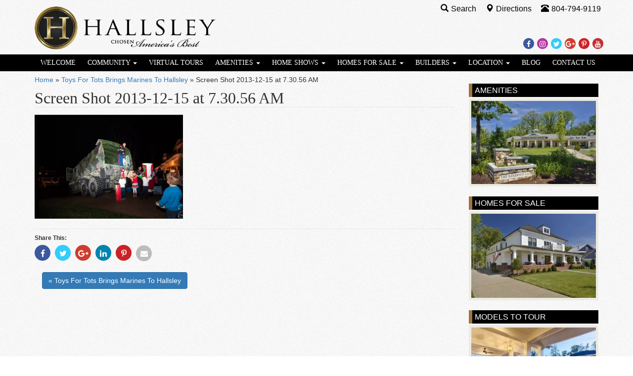

--- FILE ---
content_type: application/javascript
request_url: https://www.hallsley.com/wp-content/plugins/mobile-eastwest/js/mobile.js
body_size: 589
content:

jQuery('document').ready(function($) {

	new MobileSwitch();

	function MobileSwitch()
	{
	  var _self = this;
	  var _mode;
		var _switch = $('.MobileSwitch');
	
		//plugin or shortcode isn't loaded, bail
		if (typeof(sessionStorage) == 'undefined') return;
		if (_switch.length==0) return;
	
		//sessionStorage.setItem/getItem
	
		this.init = function()
		{
	
			$('.DesktopToggle a').on("click",function(){_self.setDesktop();});
			$('.MobileToggle a').on("click",function(){_self.setMobile();});
	
			//based on bootstrap's settings, anything below 768 is mobile
			if (!_mode)
			{
				//see if already set
				if (sessionStorage.getItem('mobile_switch') != 'undefined') _mode = sessionStorage.getItem('mobile_switch');
	
				//fallback to mobile on small screens
				else if ($(window).width() < 768) _mode = "mobile";
			}
	
			//force to mobile if we are already in mobile mode
			if (_mode=="mobile") _self.setMobile(true);
			else if (_mode=="desktop") _self.setDesktop(true);
	
		};
	
		this.setMobile = function(nosave)
		{
			//update our switch
			_switch.addClass("isMobile");
			_switch.removeClass("isDesktop");
	
			//set the viewport to match our mode
	    $("meta[name=viewport]").attr('content', 'width=device-width, initial-scale=1.0, maximum-scale=1');
	
			if (!nosave) _self.saveMode('mobile');
	
		};
	
		this.setDesktop = function(nosave)
		{
			//update our switch
			_switch.removeClass("isMobile");
			_switch.addClass("isDesktop");
	
			//set the viewport to match our mode
	    $("meta[name=viewport]").attr('content', '');
	
			if (!nosave) _self.saveMode('desktop');
		};
	
		this.saveMode = function(mode)
		{
			sessionStorage.setItem('mobile_switch',mode);
		};
	
		this.init();
	
	};
	
});


--- FILE ---
content_type: application/javascript
request_url: https://www.hallsley.com/wp-content/plugins/gallery-eastwest/js/gallery.js
body_size: 1293
content:

jQuery('document').ready(function($) {

	/**
		this sets up transforms to apply to our galleries that have captions so they slide
		into place.  I couldn't do this in pure css because the captions headers and content
		can have various heights, so we can't determine how far to slide until the page is
		rendered
		*/
	function galleryCaptionSlider()
	{
		var images = $('.bootstrap-overflow');
    
		$.each(images,function(idx,image) {

			var img = $(image);

			//now find all our captions
			var caption = img.find('.caption');
			var cap = $(caption);

			//no caption for this image, bail
			if (cap.length==0) return;

			//don't animate our adjustment during setup
			cap.removeClass("animate-slide");

				var p = cap.find('p').height();
				var total = cap.outerHeight();
				var inner = cap.height();
	
				var diff = (total - inner) / 2;
				var transform = p + diff;

        if (!isMobileDevice())
        {

				//slide entire caption into view when hovering
				var hover = function(){cap.css("transform","translateY(0px)");};
				img.off("mouseover",hover);
				img.on("mouseover",hover);
	
				//slide back to only show the header when done
				var out = function(){cap.css("transform","translateY(" + transform + "px)");};
				img.off("mouseout",out);
				img.on("mouseout",out);

				}
				
				//so, just slide the element down enough to hide the content
				cap.css("transform","translateY(" + transform + "px)");
	
				//run in the background, otherwise it will animate anyways
				setTimeout(function(){cap.addClass("animate-slide");},10);
      
		});

	};

  function galleryLazyLoad()
  {
    var elements = $('div[data-style]');

    $.each(elements,function(idx,image) {

      var img = $(image);

      var element_position = img.offset().top;
      var scroll_position = $(window).scrollTop();
      var viewport_height = $(window).height();

      if((scroll_position + viewport_height) > element_position)
      {
        var s = img.attr("data-style") + ";opacity:1.0";
        img.attr("style",s);
        img.removeAttr("data-style");
      }

    });
	};

	function isAndroid()
	{
  		var str = navigator.userAgent.toLowerCase();
  		if (str.indexOf("android")!=-1) return true;
  		else return false;
	}; 
		
	function isIOS()
	{
	  var str = navigator.userAgent.toLowerCase();
    if (str.indexOf("ipad")!=-1 || str.indexOf("iphone")!=-1) return true;
    else return false;
  };
              		
	function isMobileDevice()
	{
 		if (isIOS() || isAndroid()) return true;
 		else return false;
	};

	$(window).on("resize",galleryCaptionSlider);
	$(document).on("scroll",galleryLazyLoad);

	galleryLazyLoad();
	galleryCaptionSlider();

	
/** 
	launches the modal and switches the carousel to the correct picture
	*/
function showGalleryModal(id,idx)
{
	var $ = jQuery;

	var modal = $("#gallery-modal-" + id);
	var carousel = $("#gallery-carousel-" + id);

	//move the modal to the beginning of the body to display correctly
	$('body').prepend(modal);

  //open the modal
  modal.modal({show:true});

	modal.on('show.bs.modal', function () {
		carousel.removeClass("fade");
		carousel.find('.item.active').removeClass('active');
	});

	carousel.on('slid.bs.carousel',function() {
		carousel.addClass("fade");
	});

	modal.on('shown.bs.modal', function () {
	  carousel.carousel('next');
	  carousel.carousel(parseInt(idx));
	});

	carousel.swiperight(function() { carousel.carousel('prev'); });
	carousel.swipeleft(function() { carousel.carousel('next'); });

}

});
